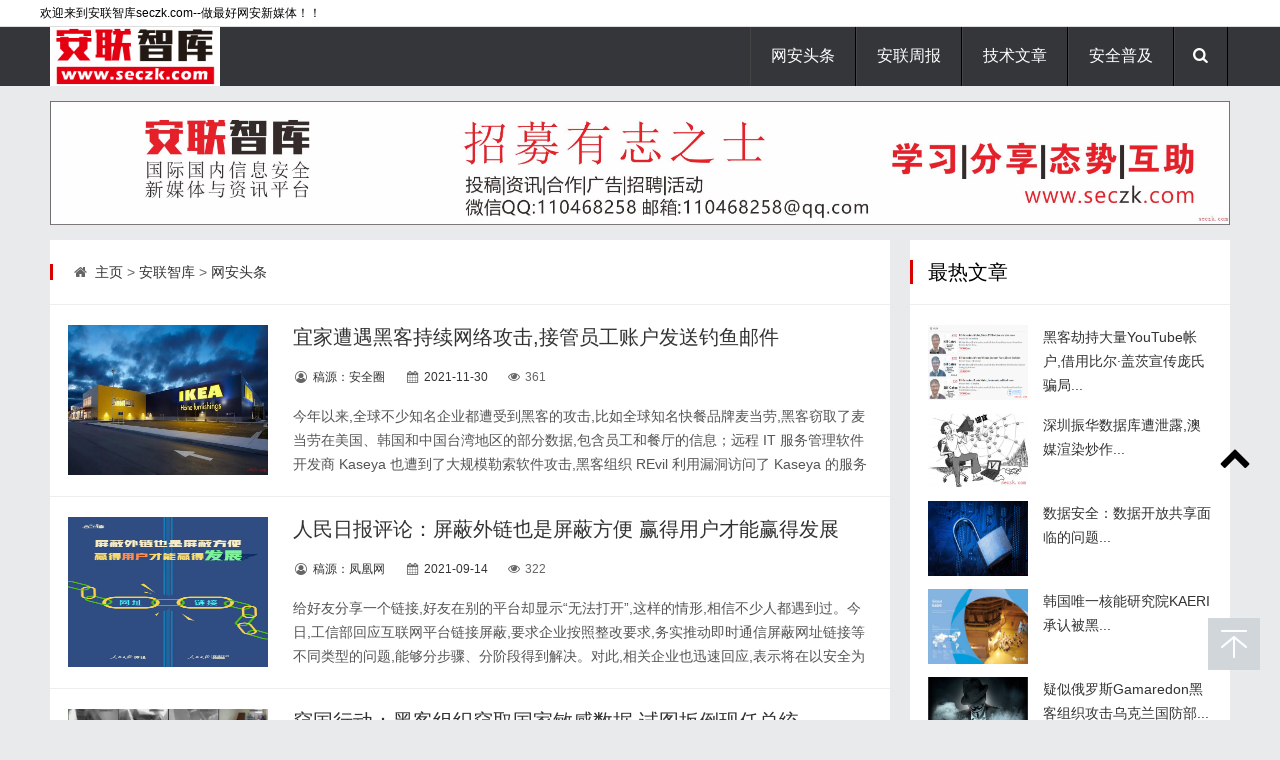

--- FILE ---
content_type: text/html;charset=utf-8
request_url: http://seczk.com/?type=news&S_id=1
body_size: 10396
content:
<!DOCTYPE html>
<html lang="zh-CN">
<head>
<meta http-equiv="Content-Type" content="text/html; charset=UTF-8">
<meta http-equiv="Cache-Control" content="no-transform">
<meta http-equiv="X-UA-Compatible" content="IE=edge,chrome=1">
<meta name="viewport" content="width=device-width, initial-scale=1.0, maximum-scale=1.0">
<meta name="applicable-device" content="pc,mobile">
<title>网安头条-安联智库seczk.com--做最好网安新媒体！</title>
<link href="/media/20211018213337NA.png" rel="shortcut icon" />
<meta name="keywords" content="头条">
<meta name="description" content="1">
<link rel="stylesheet" type="text/css" href="/pc/pc97/skin/css/main.css" media="screen">
<link rel="stylesheet" href="/pc/pc97/skin/css/fontello.css">
<link rel="stylesheet" href="/pc/pc97/skin/css/animate.css">
<!--[if lt IE 9]>
<script type="text/javascript" src="/skin/js/html5-css3.js"></script>
<![endif]-->
<script type="text/javascript" src="/pc/pc97/skin/js/jquery-1.11.0.min.js"></script>
<link href="/pc/pc97/skin/css/prettify.css" rel="stylesheet" type="text/css">
<script src="/pc/pc97/skin/js/prettify.js" type="text/javascript"></script>
<script src="/pc/pc97/skin/js/common_tpl.js" type="text/javascript"></script>
<script type="text/javascript" src="/pc/pc97/skin/js/wow.js"></script>
<script>new WOW().init();</script>
<script type="text/javascript" src="/pc/pc97/skin/js/leonhere.js"></script>
<link rel="stylesheet" href="/css/scms.css" type="text/css" >
</head>
<body>
<div class='toolbar'><a href='javascript:scroll(0,0)' class='toolbar-item toolbar-item-top'></a></div>
<div class="scms_bar_l">
<div class="scms_container w1200">
<link href="/css/language-selector.css" rel="stylesheet" type="text/css" />
<div id="lang_sel" style="z-index:10000;">

</div>
<div class="scms_left">
欢迎来到安联智库seczk.com--做最好网安新媒体！！
</div>


<div class="scms_right">

 
</div>
</div>
</div>
<div style="height: 26px;"></div>

<header class="header">
  <div class="inner">
    <div class="logo animated fadeInLeft"> <a href="/" title="安联智库seczk.com--做最好网安新媒体！"><img src="/media/20201216120212FX.png" alt="安联智库seczk.com--做最好网安新媒体！"></a> </div>
    <div class="top-other">
      <ul>
        <li><i class="icon-menu"></i></li>
        <li><i class="icon-search"></i></li>
        
        <div class="clear"></div>
      </ul>
    </div>
    <nav class="nav">
      <div class="menu">
        <ul>
<li class="common "><a href="http://seczk.com/?type=news&S_id=99&lang=cn" title="网安头条">网安头条</a>                      </li><li class="common "><a href="http://seczk.com/?type=news&S_id=139&lang=cn" title="安联周报">安联周报</a>                      </li><li class="common "><a href="http://seczk.com/?type=news&S_id=136&lang=cn" title="技术文章">技术文章</a>                      </li><li class="common "><a href="http://seczk.com/?type=news&S_id=137&lang=cn" title="安全普及">安全普及</a>                      </li>
</ul>
      </div>
    </nav>
    <div class="clear"></div>
  </div>
</header>
  
<div class="search-bg">
  <div class="inner">
    <div class="search-form">
    <form action="http://seczk.com/index.php?type=search" method="post">
        <input type="hidden" name="kwtype" value="0">        
        <input type="text" class="s" name="keyword" id="q" value="" placeholder="输入关键词搜索...">
        <button type="submit" name="s"><i class="icon-search"></i></button>
      </form>
    </div>
    <div class="tagscloud"> <span>快捷搜索：</span> 　<a href="http://seczk.com/index.php?type=search&keyword=热点">热点</a> 　<a href="http://seczk.com/index.php?type=search&keyword=资讯">资讯</a> 　<a href="http://seczk.com/index.php?type=search&keyword=事件">事件</a> 　<a href="http://seczk.com/index.php?type=search&keyword=漏洞">漏洞</a> 　<a href="http://seczk.com/index.php?type=search&keyword=技术">技术</a> 　<a href="http://seczk.com/index.php?type=search&keyword=攻防">攻防</a> 　</div>
  </div>
</div>
<div class="blank"></div>
<div class="inner topad animated fadeIn"> <a href="#" target="_blank"><img src="/pc/pc97/images/20200430170333c6.jpg"></a></div>
<div class="inner container">
  <main class="main">
    <div class="content">
      <div class="breadcrumb"> <span> <i class="icon-home"></i> <a href="/">主页</a> > <a href="http://seczk.com/?type=news&S_id=99">安联智库</a> > <a href="">网安头条</a>    </span> </div>
<section class="section wow fadeIn">        <div class="thumbnail"> <a href="http://seczk.com/?type=newsinfo&S_id=3225" title="宜家遭遇黑客持续网络攻击,接管员工账户发送钓鱼邮件" target="_blank"><img src="/media/20211130141312Ao.jpg" alt="宜家遭遇黑客持续网络攻击,接管员工账户发送钓鱼邮件" title="宜家遭遇黑客持续网络攻击,接管员工账户发送钓鱼邮件"></a> </div>        <h2><a href="http://seczk.com/?type=newsinfo&S_id=3225" title="宜家遭遇黑客持续网络攻击,接管员工账户发送钓鱼邮件" target="_blank">宜家遭遇黑客持续网络攻击,接管员工账户发送钓鱼邮件</a></h2>        <div class="postmeta"> <span><i class="icon-user-circle-o"></i> <a href="http://seczk.com/?type=news&S_id=author:稿源：安全圈" title="宜家遭遇黑客持续网络攻击,接管员工账户发送钓鱼邮件">稿源：安全圈</a></span> <span><i class="icon-calendar"></i>          <time><a href="http://seczk.com/?type=news&S_id=date:2021-11-30" title="2021-11-30">2021-11-30</a></time>          </span> <span><i class="icon-eye"></i> 361</span></div>        <div class="excerpt">          <p> 今年以来,全球不少知名企业都遭受到黑客的攻击,比如全球知名快餐品牌麦当劳,黑客窃取了麦当劳在美国、韩国和中国台湾地区的部分数据,包含员工和餐厅的信息；远程 IT 服务管理软件开发商 Kaseya 也遭到了大规模勒索软件攻击,黑客组织 REvil 利用漏洞访问了 Kaseya 的服务器,随后在暗网上发布贴文,向 Kaseya 索取赎金,要求对方以支付 7000 万美元赎金换取修复资料；全球最大石油生</p>        </div>      </section><section class="section wow fadeIn">        <div class="thumbnail"> <a href="http://seczk.com/?type=newsinfo&S_id=3049" title="人民日报评论：屏蔽外链也是屏蔽方便 赢得用户才能赢得发展" target="_blank"><img src="/media/20210914085109CL.jpg" alt="人民日报评论：屏蔽外链也是屏蔽方便 赢得用户才能赢得发展" title="人民日报评论：屏蔽外链也是屏蔽方便 赢得用户才能赢得发展"></a> </div>        <h2><a href="http://seczk.com/?type=newsinfo&S_id=3049" title="人民日报评论：屏蔽外链也是屏蔽方便 赢得用户才能赢得发展" target="_blank">人民日报评论：屏蔽外链也是屏蔽方便 赢得用户才能赢得发展</a></h2>        <div class="postmeta"> <span><i class="icon-user-circle-o"></i> <a href="http://seczk.com/?type=news&S_id=author:稿源：凤凰网" title="人民日报评论：屏蔽外链也是屏蔽方便 赢得用户才能赢得发展">稿源：凤凰网</a></span> <span><i class="icon-calendar"></i>          <time><a href="http://seczk.com/?type=news&S_id=date:2021-09-14" title="2021-09-14">2021-09-14</a></time>          </span> <span><i class="icon-eye"></i> 322</span></div>        <div class="excerpt">          <p> 给好友分享一个链接,好友在别的平台却显示“无法打开”,这样的情形,相信不少人都遇到过。今日,工信部回应互联网平台链接屏蔽,要求企业按照整改要求,务实推动即时通信屏蔽网址链接等不同类型的问题,能够分步骤、分阶段得到解决。对此,相关企业也迅速回应,表示将在以安全为底线的前提下,分阶段分步骤地实施。互联互通是互联网行业高质量发展的必然选择,让用户畅通、安全地使用互联网也是互联网行业必须努力的方向。无正当</p>        </div>      </section><section class="section wow fadeIn">        <div class="thumbnail"> <a href="http://seczk.com/?type=newsinfo&S_id=2997" title="窃国行动：黑客组织窃取国家敏感数据,试图扳倒现任总统" target="_blank"><img src="/media/20210826135513hU.jpg" alt="窃国行动：黑客组织窃取国家敏感数据,试图扳倒现任总统" title="窃国行动：黑客组织窃取国家敏感数据,试图扳倒现任总统"></a> </div>        <h2><a href="http://seczk.com/?type=newsinfo&S_id=2997" title="窃国行动：黑客组织窃取国家敏感数据,试图扳倒现任总统" target="_blank">窃国行动：黑客组织窃取国家敏感数据,试图扳倒现任总统</a></h2>        <div class="postmeta"> <span><i class="icon-user-circle-o"></i> <a href="http://seczk.com/?type=news&S_id=author:稿源：互联网安全内参" title="窃国行动：黑客组织窃取国家敏感数据,试图扳倒现任总统">稿源：互联网安全内参</a></span> <span><i class="icon-calendar"></i>          <time><a href="http://seczk.com/?type=news&S_id=date:2021-08-26" title="2021-08-26">2021-08-26</a></time>          </span> <span><i class="icon-eye"></i> 474</span></div>        <div class="excerpt">          <p> “白俄罗斯网络游击队”和前警察联合组织合作,窃取了本届政府的大量敏感数据,包括受到指控的警方线人名单以及政府间谍信息等；数据泄露事件将破坏政府公信力,支持国际社会制裁,甚至是对卢卡申科总统及其下属发起诉讼；近年来,黑客行动主义者们经常会在动荡时期入侵政府计算机系统,网络安全已经关乎政权安全。作为推翻现任总统亚历山大·卢卡申科及其政权的斗争行动之一,白俄罗斯的反对派实施了一项大胆的黑客攻击,并成功入</p>        </div>      </section><section class="section wow fadeIn">        <div class="thumbnail"> <a href="http://seczk.com/?type=newsinfo&S_id=2951" title="亚马逊将监控客服人员键盘输入和鼠标点击以提升安全性" target="_blank"><img src="/media/20210813101524T9.jpg" alt="亚马逊将监控客服人员键盘输入和鼠标点击以提升安全性" title="亚马逊将监控客服人员键盘输入和鼠标点击以提升安全性"></a> </div>        <h2><a href="http://seczk.com/?type=newsinfo&S_id=2951" title="亚马逊将监控客服人员键盘输入和鼠标点击以提升安全性" target="_blank">亚马逊将监控客服人员键盘输入和鼠标点击以提升安全性</a></h2>        <div class="postmeta"> <span><i class="icon-user-circle-o"></i> <a href="http://seczk.com/?type=news&S_id=author:稿源：cnBeta" title="亚马逊将监控客服人员键盘输入和鼠标点击以提升安全性">稿源：cnBeta</a></span> <span><i class="icon-calendar"></i>          <time><a href="http://seczk.com/?type=news&S_id=date:2021-08-13" title="2021-08-13">2021-08-13</a></time>          </span> <span><i class="icon-eye"></i> 353</span></div>        <div class="excerpt">          <p> &nbsp; &nbsp; &nbsp; 根据Motherboard网站获得的一份亚马逊机密文件显示,亚马逊计划监控客户服务员工的键盘和鼠标动作,以试图阻止流氓员工、冒名顶替者或黑客访问客户的数据。虽然该文件说亚马逊已经考虑部署一个能捕捉所有按键的解决方案,但该公司似乎倾向于购买的工具并不是为了准确记录员工的输入内容或监控他们的通信。相反,该系统根据员工的自然键盘和鼠标动作生成一个档案,然后不断验</p>        </div>      </section><section class="section wow fadeIn">        <div class="thumbnail"> <a href="http://seczk.com/?type=newsinfo&S_id=2948" title="英政府IT支出50%维护老旧系统 且面临巨大风险支出" target="_blank"><img src="/media/20210812163349lJ.jpg" alt="英政府IT支出50%维护老旧系统 且面临巨大风险支出" title="英政府IT支出50%维护老旧系统 且面临巨大风险支出"></a> </div>        <h2><a href="http://seczk.com/?type=newsinfo&S_id=2948" title="英政府IT支出50%维护老旧系统 且面临巨大风险支出" target="_blank">英政府IT支出50%维护老旧系统 且面临巨大风险支出</a></h2>        <div class="postmeta"> <span><i class="icon-user-circle-o"></i> <a href="http://seczk.com/?type=news&S_id=author:稿源：数世咨询" title="英政府IT支出50%维护老旧系统 且面临巨大风险支出">稿源：数世咨询</a></span> <span><i class="icon-calendar"></i>          <time><a href="http://seczk.com/?type=news&S_id=date:2021-08-12" title="2021-08-12">2021-08-12</a></time>          </span> <span><i class="icon-eye"></i> 373</span></div>        <div class="excerpt">          <p> 英国政府近半数IT支出耗费在支持老旧IT系统上,每年仅此项支出就高达23亿英镑。英国内阁办公室新发布的报告显示,2019年中央政府的技术支出为47亿英镑,用于支持老旧IT系统的支出就占了近一半,老旧系统的维护成本问题引发关注。报告指出：“政府安全部最近的一项分析表明,目前政府IT支出中近50%（2019年中央政府47亿英镑总支出中的23亿英镑）用于维护过时老旧系统,且未来五年还面临此项支出高达13</p>        </div>      </section><section class="section wow fadeIn">        <div class="thumbnail"> <a href="http://seczk.com/?type=newsinfo&S_id=2942" title="苹果新功能SCAM要扫描用户iCloud相册引发隐私争议,数千安全专家联名反对" target="_blank"><img src="/media/20210811101955rf.jpg" alt="苹果新功能SCAM要扫描用户iCloud相册引发隐私争议,数千安全专家联名反对" title="苹果新功能SCAM要扫描用户iCloud相册引发隐私争议,数千安全专家联名反对"></a> </div>        <h2><a href="http://seczk.com/?type=newsinfo&S_id=2942" title="苹果新功能SCAM要扫描用户iCloud相册引发隐私争议,数千安全专家联名反对" target="_blank">苹果新功能SCAM要扫描用户iCloud相册引发隐私争议,数千安全专家联名反对</a></h2>        <div class="postmeta"> <span><i class="icon-user-circle-o"></i> <a href="http://seczk.com/?type=news&S_id=author:稿源：FreeBuf.COM" title="苹果新功能SCAM要扫描用户iCloud相册引发隐私争议,数千安全专家联名反对">稿源：FreeBuf.COM</a></span> <span><i class="icon-calendar"></i>          <time><a href="http://seczk.com/?type=news&S_id=date:2021-08-11" title="2021-08-11">2021-08-11</a></time>          </span> <span><i class="icon-eye"></i> 416</span></div>        <div class="excerpt">          <p> 北京时间8月5日,苹果宣布上线一系列新的儿童安全功能,其中包括扫描用户iCloud相册中暗含的儿童色情内容。但该功能遭到爱德华·斯诺登等众多安全专家反对,称该功能的本质是一个加密后门,是苹果为政府获取公民数据扫清道路。新功能SCAM要扫描用户的iCloud相册该系列儿童安全功能主要有三个。其中最饱受争议的是新版照片甄别系统（Child Sexual Abuse Material,儿童性虐待内容,简</p>        </div>      </section><section class="section wow fadeIn">        <div class="thumbnail"> <a href="http://seczk.com/?type=newsinfo&S_id=2941" title="勒索软件eCh0raix衍生出新变种：可感染QNAP和群晖NAS设备" target="_blank"><img src="/media/20210811101539nL.jpg" alt="勒索软件eCh0raix衍生出新变种：可感染QNAP和群晖NAS设备" title="勒索软件eCh0raix衍生出新变种：可感染QNAP和群晖NAS设备"></a> </div>        <h2><a href="http://seczk.com/?type=newsinfo&S_id=2941" title="勒索软件eCh0raix衍生出新变种：可感染QNAP和群晖NAS设备" target="_blank">勒索软件eCh0raix衍生出新变种：可感染QNAP和群晖NAS设备</a></h2>        <div class="postmeta"> <span><i class="icon-user-circle-o"></i> <a href="http://seczk.com/?type=news&S_id=author:稿源：cnBeta" title="勒索软件eCh0raix衍生出新变种：可感染QNAP和群晖NAS设备">稿源：cnBeta</a></span> <span><i class="icon-calendar"></i>          <time><a href="http://seczk.com/?type=news&S_id=date:2021-08-11" title="2021-08-11">2021-08-11</a></time>          </span> <span><i class="icon-eye"></i> 343</span></div>        <div class="excerpt">          <p> &nbsp; &nbsp; &nbsp; &nbsp;根据安全公司 Palo Alto Networks 的最新报告,知名勒索软件 eCh0raix（也称 QNAPCrypt）近日衍生出一个新变种,现在可以感染 QNAP 以及 Synology 网络附加存储（NAS）设备。&nbsp; &nbsp; &nbsp; &nbsp;去年 9 月,Palo Alto Networks 就发现了这种新型 e</p>        </div>      </section><section class="section wow fadeIn">        <div class="thumbnail"> <a href="http://seczk.com/?type=newsinfo&S_id=2940" title="美国爱达荷州国家实验室开发新技术 可阻止黑客攻击国家电网" target="_blank"><img src="/media/20210811101205cQ.jpg" alt="美国爱达荷州国家实验室开发新技术 可阻止黑客攻击国家电网" title="美国爱达荷州国家实验室开发新技术 可阻止黑客攻击国家电网"></a> </div>        <h2><a href="http://seczk.com/?type=newsinfo&S_id=2940" title="美国爱达荷州国家实验室开发新技术 可阻止黑客攻击国家电网" target="_blank">美国爱达荷州国家实验室开发新技术 可阻止黑客攻击国家电网</a></h2>        <div class="postmeta"> <span><i class="icon-user-circle-o"></i> <a href="http://seczk.com/?type=news&S_id=author:稿源：cnBeta" title="美国爱达荷州国家实验室开发新技术 可阻止黑客攻击国家电网">稿源：cnBeta</a></span> <span><i class="icon-calendar"></i>          <time><a href="http://seczk.com/?type=news&S_id=date:2021-08-11" title="2021-08-11">2021-08-11</a></time>          </span> <span><i class="icon-eye"></i> 343</span></div>        <div class="excerpt">          <p> &nbsp; &nbsp; &nbsp; &nbsp;来自爱达荷州国家实验室和新墨西哥州Visgence公司研究人员设计并演示了一项技术,它可以阻止网络攻击影响破坏国家电网。最近在爱达荷州国家实验室关键基础设施试验场综合体的现场演示中,受限网络通信设备（C3D）针对一系列属于网络攻击的远程访问尝试进行了测试。该设备提醒操作人员注意异常指令,并自动阻止它们,防止攻击进入和破坏关键电网组件。C3D设备</p>        </div>      </section><section class="section wow fadeIn">        <div class="thumbnail"> <a href="http://seczk.com/?type=newsinfo&S_id=2936" title="大陆游戏商被台湾黑客组织攻击,不到24小时就被迫关服" target="_blank"><img src="/media/20210809101004tP.jpg" alt="大陆游戏商被台湾黑客组织攻击,不到24小时就被迫关服" title="大陆游戏商被台湾黑客组织攻击,不到24小时就被迫关服"></a> </div>        <h2><a href="http://seczk.com/?type=newsinfo&S_id=2936" title="大陆游戏商被台湾黑客组织攻击,不到24小时就被迫关服" target="_blank">大陆游戏商被台湾黑客组织攻击,不到24小时就被迫关服</a></h2>        <div class="postmeta"> <span><i class="icon-user-circle-o"></i> <a href="http://seczk.com/?type=news&S_id=author:稿源：17173游戏网" title="大陆游戏商被台湾黑客组织攻击,不到24小时就被迫关服">稿源：17173游戏网</a></span> <span><i class="icon-calendar"></i>          <time><a href="http://seczk.com/?type=news&S_id=date:2021-08-09" title="2021-08-09">2021-08-09</a></time>          </span> <span><i class="icon-eye"></i> 422</span></div>        <div class="excerpt">          <p> 一款游戏的公测虽然对开发团队来说是一件值得庆幸的事,但是也是一道难关,因为要面对未知的BUG,要防止服务器奔溃,尽可能的给玩家留下好印象,做到开门红。但是现在小团队制作的游戏不但要防止玩家涌入,还要防备黑客趁火打劫。青度互娱研发的《弈剑行》是一款类似《流星蝴蝶剑》的硬核动作手游,玩家用不同兵器搓招对决。因为游戏硬核的玩法,高质量的内容,3年前曝光到现在获得30万玩家的关注,评分高达9分。但是就在游</p>        </div>      </section><section class="section wow fadeIn">        <div class="thumbnail"> <a href="http://seczk.com/?type=newsinfo&S_id=2934" title="搞瘫美国最大燃油管道的黑客软件卷土重来" target="_blank"><img src="/media/20210808172837bS.jpg" alt="搞瘫美国最大燃油管道的黑客软件卷土重来" title="搞瘫美国最大燃油管道的黑客软件卷土重来"></a> </div>        <h2><a href="http://seczk.com/?type=newsinfo&S_id=2934" title="搞瘫美国最大燃油管道的黑客软件卷土重来" target="_blank">搞瘫美国最大燃油管道的黑客软件卷土重来</a></h2>        <div class="postmeta"> <span><i class="icon-user-circle-o"></i> <a href="http://seczk.com/?type=news&S_id=author:稿源：cnBeta" title="搞瘫美国最大燃油管道的黑客软件卷土重来">稿源：cnBeta</a></span> <span><i class="icon-calendar"></i>          <time><a href="http://seczk.com/?type=news&S_id=date:2021-08-08" title="2021-08-08">2021-08-08</a></time>          </span> <span><i class="icon-eye"></i> 288</span></div>        <div class="excerpt">          <p> &nbsp; &nbsp; &nbsp; &nbsp;在今年5月,黑客团队“黑暗面”（DarkSide ransomware group）导致美国“输油大动脉”一度瘫痪,甚至让宣布进入国家紧急状态,也因此声名大噪。在成功获得了赎金后,迫于多方压力最终DarkSide宣布解散。&nbsp; &nbsp; &nbsp; &nbsp;据外媒报道,日前,网络安全公司声称一个新的危险黑客组织已经成立,该组织</p>        </div>      </section>
      <div id="scms-pager"><div class="scms-pages"><a class="pgNext pgEmpty" href="#">|&lt;</a><a class="pgNext pgEmpty" href="#">&lt;</a><a class="page-number pgCurrent" href="http://seczk.com/?type=news&S_id=1&page=1">1</a><a class="page-number " href="http://seczk.com/?type=news&S_id=1&page=2">2</a><a class="page-number " href="http://seczk.com/?type=news&S_id=1&page=3">3</a><a class="page-number " href="http://seczk.com/?type=news&S_id=1&page=4">4</a><a class="page-number " href="http://seczk.com/?type=news&S_id=1&page=5">5</a><a class="pgNext" href="http://seczk.com/?type=news&S_id=1&page=2">&gt;</a><a href="http://seczk.com/?type=news&S_id=1&page=39" class="pgNext">&gt;|</a><a href="#">共39页389条</a></div></div>
</div>
  </main>
  <aside class="sidebar bar1">
    <section class="widget theme-widget wow fadeInUp">
      <div class="section-title">
        <h3>最热文章</h3>
      </div>
      <ul>
<li>          <div class="thumbnail"> <a href="http://seczk.com/?type=newsinfo&S_id=1743" title="黑客劫持大量YouTube帐户,借用比尔·盖茨宣传庞氏骗局" target="_blank"><img src="/media/20200331144134ee.png" alt="黑客劫持大量YouTube帐户,借用比尔·盖茨宣传庞氏骗局" title="黑客劫持大量YouTube帐户,借用比尔·盖茨宣传庞氏骗局"></a> </div>          <p><a href="http://seczk.com/?type=newsinfo&S_id=1743" title="黑客劫持大量YouTube帐户,借用比尔·盖茨宣传庞氏骗局" target="_blank">黑客劫持大量YouTube帐户,借用比尔·盖茨宣传庞氏骗局...</a></p>        </li><li>          <div class="thumbnail"> <a href="http://seczk.com/?type=newsinfo&S_id=2164" title="深圳振华数据库遭泄露,澳媒渲染炒作" target="_blank"><img src="/media/20200916084254cP.jpg" alt="深圳振华数据库遭泄露,澳媒渲染炒作" title="深圳振华数据库遭泄露,澳媒渲染炒作"></a> </div>          <p><a href="http://seczk.com/?type=newsinfo&S_id=2164" title="深圳振华数据库遭泄露,澳媒渲染炒作" target="_blank">深圳振华数据库遭泄露,澳媒渲染炒作...</a></p>        </li><li>          <div class="thumbnail"> <a href="http://seczk.com/?type=newsinfo&S_id=2918" title="数据安全：数据开放共享面临的问题" target="_blank"><img src="/media/20210802185307Gi.jpg" alt="数据安全：数据开放共享面临的问题" title="数据安全：数据开放共享面临的问题"></a> </div>          <p><a href="http://seczk.com/?type=newsinfo&S_id=2918" title="数据安全：数据开放共享面临的问题" target="_blank">数据安全：数据开放共享面临的问题...</a></p>        </li><li>          <div class="thumbnail"> <a href="http://seczk.com/?type=newsinfo&S_id=2808" title="韩国唯一核能研究院KAERI承认被黑" target="_blank"><img src="/media/20210620101220YE.jpg" alt="韩国唯一核能研究院KAERI承认被黑" title="韩国唯一核能研究院KAERI承认被黑"></a> </div>          <p><a href="http://seczk.com/?type=newsinfo&S_id=2808" title="韩国唯一核能研究院KAERI承认被黑" target="_blank">韩国唯一核能研究院KAERI承认被黑...</a></p>        </li><li>          <div class="thumbnail"> <a href="http://seczk.com/?type=newsinfo&S_id=839" title="疑似俄罗斯Gamaredon黑客组织攻击乌克兰国防部" target="_blank"><img src="/media/20190705080727.png" alt="疑似俄罗斯Gamaredon黑客组织攻击乌克兰国防部" title="疑似俄罗斯Gamaredon黑客组织攻击乌克兰国防部"></a> </div>          <p><a href="http://seczk.com/?type=newsinfo&S_id=839" title="疑似俄罗斯Gamaredon黑客组织攻击乌克兰国防部" target="_blank">疑似俄罗斯Gamaredon黑客组织攻击乌克兰国防部...</a></p>        </li><li>          <div class="thumbnail"> <a href="http://seczk.com/?type=newsinfo&S_id=670" title="越南网络威胁崛起" target="_blank"><img src="/media/20190606080651.png" alt="越南网络威胁崛起" title="越南网络威胁崛起"></a> </div>          <p><a href="http://seczk.com/?type=newsinfo&S_id=670" title="越南网络威胁崛起" target="_blank">越南网络威胁崛起...</a></p>        </li><li>          <div class="thumbnail"> <a href="http://seczk.com/?type=newsinfo&S_id=1160" title="谷歌同意为非法收集儿童信息支付1.7亿美金的罚款" target="_blank"><img src="/media/201909082005054e.jpg" alt="谷歌同意为非法收集儿童信息支付1.7亿美金的罚款" title="谷歌同意为非法收集儿童信息支付1.7亿美金的罚款"></a> </div>          <p><a href="http://seczk.com/?type=newsinfo&S_id=1160" title="谷歌同意为非法收集儿童信息支付1.7亿美金的罚款" target="_blank">谷歌同意为非法收集儿童信息支付1.7亿美金的罚款...</a></p>        </li><li>          <div class="thumbnail"> <a href="http://seczk.com/?type=newsinfo&S_id=255" title="这53个黑客组织不断攻击政府和国防 中国不是唯一受害者" target="_blank"><img src="/media/201901062111160792.png" alt="这53个黑客组织不断攻击政府和国防 中国不是唯一受害者" title="这53个黑客组织不断攻击政府和国防 中国不是唯一受害者"></a> </div>          <p><a href="http://seczk.com/?type=newsinfo&S_id=255" title="这53个黑客组织不断攻击政府和国防 中国不是唯一受害者" target="_blank">这53个黑客组织不断攻击政府和国防 中国不是唯一受害者...</a></p>        </li><li>          <div class="thumbnail"> <a href="http://seczk.com/?type=newsinfo&S_id=1264" title="有黑客正拍卖一个包含9200万巴西公民详细信息的数据库" target="_blank"><img src="/media/20191008215415R9.jpg" alt="有黑客正拍卖一个包含9200万巴西公民详细信息的数据库" title="有黑客正拍卖一个包含9200万巴西公民详细信息的数据库"></a> </div>          <p><a href="http://seczk.com/?type=newsinfo&S_id=1264" title="有黑客正拍卖一个包含9200万巴西公民详细信息的数据库" target="_blank">有黑客正拍卖一个包含9200万巴西公民详细信息的数据库...</a></p>        </li><li>          <div class="thumbnail"> <a href="http://seczk.com/?type=newsinfo&S_id=892" title="美国承认了！将针对敌对国家展开网络行动" target="_blank"><img src="/media/20190711090717.png" alt="美国承认了！将针对敌对国家展开网络行动" title="美国承认了！将针对敌对国家展开网络行动"></a> </div>          <p><a href="http://seczk.com/?type=newsinfo&S_id=892" title="美国承认了！将针对敌对国家展开网络行动" target="_blank">美国承认了！将针对敌对国家展开网络行动...</a></p>        </li>
</ul>
    </section>
    <div class="widget wow fadeInUp">
      <div class="section-title">
        <h3>关注我们</h3>
      </div>
      <div class="follow">
        <p> <a href="" target="_blank"><img src="/pc/pc97/skin/img/weibo.jpg" alt="关注微博"></a> <img src="/media/20AN219070536.jpg" alt="扫描二维码关注"> </p>
        <p>关注官方微博微信有惊喜哦</p>
      </div>
    </div>
  </aside>
</div>
<div class="inner mainad"> <a href="#" target="_blank"><img src="/pc/pc97/images/20200430170333c6.jpg"></a></div>
<div class="fixed-widget">
  <ul>
    <li><i class="icon-up-open"></i></li>
  </ul>
</div>
<footer class="footer">
  <div class="inner">
    <div class="copyright"> 安联智库&攻防实验室&网络安全研究院 <a href="https://beian.miit.gov.cn/" target="_blank">粤ICP备17152418-3号</a>  <div style="display:none"><a href="//seczk.com/sitemap.xml" target="_blank">sitemap</a> <a href="//seczk.com/feed.php" target="_blank">feed</a></div>   </div>
    <div class="other"> <div class="bshare-custom"><a title="分享到QQ空间" class="bshare-qzone"></a><a title="分享到新浪微博" class="bshare-sinaminiblog"></a><a title="分享到人人网" class="bshare-renren"></a><a title="分享到腾讯微博" class="bshare-qqmb"></a><a title="分享到网易微博" class="bshare-neteasemb"></a><a title="更多平台" class="bshare-more bshare-more-icon more-style-addthis"></a><span class="BSHARE_COUNT bshare-share-count">0</span></div><script type="text/javascript" charset="utf-8" src="http://static.bshare.cn/b/buttonLite.js#style=-1&uuid=&pophcol=2&lang=zh"></script><script type="text/javascript" charset="utf-8" src="http://static.bshare.cn/b/bshareC0.js"></script> </div>
  </div>
</footer>
        <script>$(".scms-pic").attr("style","float: none;display:inline-block;vertical-align:top;");</script></body>
</html>

--- FILE ---
content_type: text/css
request_url: http://seczk.com/css/scms.css
body_size: 2635
content:
/* 页面多媒体最大宽度 */
iframe{max-width:100% !important;}
video{max-width:100% !important;}
.text_content img{max-width:100% !important;height: auto !important;}
.product_content img{max-width:100% !important;height: auto !important;}
.news_content img{max-width:100% !important;height: auto !important;}

/* 评论页面 */
#comments_box p{margin:0px;}
#comments_box li{list-style-type:none;border-top: 1px solid #EEEEEE; padding: 10px 0;line-height: 150%;}
#comments_box li:hover{background: #f7f7f7;border-left: 3px solid #ff9900;}
#comments_box .comment_head{vertical-align:top; width: 40px;height: 40px; border: 1px solid #DDDDDD; border-radius:10px;margin: 0 20px; display: inline-block;}
#comments_box .C_right{ display: inline-block;}
#comments_box .C_content{font-size: 12px;}
#comments_box .C_time{font-size: 12px;color:#AAAAAA;}
#comments_box .reply{font-size: 12px;}
#comments_box .reply_info{margin: 10px;font-size: 12px;display: inline;line-height: 40px;}
#comments_box .yzm{font-size: 12px;display: inline;float: right;height: 40px;}


#comments_box hr{border: 1px solid #ff9900;background: #ff9900;height: 3px;margin: 15px 0;}

#comments_box .comment_input_{border: 1px solid #CCCCCC;background: #ffffff; height: 220px;}
#comments_box .comment_input_ .comment_textarea{padding: 10px ;border-bottom: 1px solid #CCCCCC;height: 160px;}
#comments_box .comment_input_ textarea{width: 100%;height: 100%;border: 0px solid;box-shadow: 0px 0px;color: #666666;resize:none;font-size: 15px;}
#comments_box .comment_input_ button{margin: 0px;height: 40px; width: 100px;float: right;border:none;background: #f7f7f7;border-left: 1px solid #CCCCCC;border-bottom: 1px solid #CCCCCC;}
#comments_box .comment_input_ button:hover{background: #ffffff;}

/* 客服 */

.toolbar-item,.toolbar-layer{background:url(../images/toolbar.png) no-repeat;}
.toolbar{position:fixed;right:20px;bottom:50px; z-index:1000;}/*假设网页宽度为1200px，导航条在右侧悬浮*/
.toolbar-item{display:block;width:52px;height:52px;margin-top:1px;position:relative;-moz-transition:background-position 1s;-ms-transition:background-position 1s;-o-moz-transition:background-position 1s;-webkit-moz-transition:background-position 1s;transition:background-position 1s;}
.toolbar-item:hover .toolbar-layer{opacity:1;filter:alpha(opacity=100);transform:scale(1);-webkit-transform:scale(1);-moz-transform:scale(1);-ms-transform:scale(1);-o-transform:scale(1);}
.toolbar-item-weixin{background-position:0 -798px;}
.toolbar-item-weixin:hover{background-position:0 -860px;}
.toolbar-item-weixin .toolbar-layer{height:212px;background-position:0 0;}
.toolbar-item-feedback{background-position:0 -426px;}
.toolbar-item-feedback:hover{background-position:0 -488px;}
.toolbar-item-app{background-position:0 -550px;}
.toolbar-item-app:hover{background-position:0 -612px;}
.toolbar-item-app .toolbar-layer{height:194px;background-position:0 -222px;}
.toolbar-item-top{background-position:0 -674px;}
.toolbar-item-top:hover{background-position:0 -736px;}
.toolbar-layer{position:absolute;right:46px;bottom:-10px;width:172px;opacity:0;filter:alpha(opacity=0);
transform-origin: 95% 95%;-moz-transform-origin: 95% 95%;-ms-transform-origin: 95% 95%;-o-transform-origin: 95% 95%;-webkit-transform-origin: 95% 95%;transform:scale(0.01);
-moz-transform:scale(0.01);-ms-transform:scale(0.01);-o-transform:scale(0.01);-webkit-transform:scale(0.01);transition:all 1s;-moz-transition:all 1s;-ms-transition:all 1s;-o-transition:all 1s;-webkit-transition:all 1s;}

/* 留言 */

.form_container{width:100%; max-width: 800px; margin: 0px auto; font-size:15px; height:350px; }
.form_container .left{width:15%;min-width:100px;float: left; text-align: center; padding: 5px 0}
.form_container .right{width:85%;min-width:300px;float:left; margin-bottom: 10px;}
.form_container input[type="text"]{width: 95%;padding: 10px;border-radius:5px; border: #CCCCCC solid 1px; margin-left:10px;}
.form_container textarea{width: 95%; height: 100px; padding: 10px;border-radius:5px; border: #CCCCCC solid 1px; margin-left:10px;}
.form_container button[type="submit"]{background: #ff9900; padding: 5px 10px;border-radius:5px;border: #ff9900 solid 1px; color: #ffffff; margin-left:10px;cursor:pointer}
.form_container button[type="submit"]:hover{background: #FFFFFF; color: #ff9900;}
.form_container button[type="reset"]{background: #0099ff; padding: 5px 10px;border-radius:5px;border: #0099ff solid 1px; color: #ffffff; margin-left:5px;cursor:pointer}
.form_container button[type="reset"]:hover{background: #FFFFFF; color: #0099ff;}

/* 新闻页面 */

.news_tab{width:100%;margin:20px 0;min-width: 600px;}
.news_tab tr{}
.news_tab tr:hover{background:#f7f7f7;}
.news_tab tr td{padding:10px;}
.download{border:solid 1px #ff9900;background:#ff9900;color:#FFFFFF !important;padding: 3px; border-radius:5px;text-decoration:none !important; }
.download:hover{background:#FFFFFF;color:#ff9900 !important;}
.wrapx{width: 100%;overflow:auto;}
.wrapx table tr td{font-size:15px;}
.hide_news{background:#f7f7f7;border:dashed 2px #ff9900;border-radius:5px;padding:10px;margin:20px 0;}
.hide_title{text-align: center; margin-top:-25px;}
.hide_title span{background:#f7f7f7;border:dashed 2px #ff9900;border-radius:5px;padding:5px 10px; color: #ff6600; }

/* 分页 */
#scms-pager{text-align:center;}
#scms-pager .scms-pages {
	display: block;
	border: none;
	text-transform: uppercase;
	font-size: 12px;
	margin: 10px 0 50px;
	padding: 0;
	font: normal 13px "Microsoft YaHei";
	font-family: "Microsoft YaHei","微软雅黑","sans-serif";
}
#scms-pager .scms-pages a {
	padding: 4px 7px;
	text-decoration: none;
	border-left-width: 0;
	list-style: none;
	background-color: #eee;
	color: #888;
	margin: 0 3px 0 0;
	-webkit-border-radius: 3px;
	-moz-border-radius: 3px;
	border-radius: 3px;
	display:inline;
}
#scms-pager .scms-pages a:hover {
	color: #fff;
	background-color: #bbbbbb;
}
#scms-pager .scms-pages .pgNext {
}

#scms-pager .scms-pages .pgEmpty {
	display: none /*border:1px solid #eee;
color:#eee;
*/;
}
#scms-pager .scms-pages .pgCurrent {
	color: #fff;
	font-weight: 700;
	background-color: #bbbbbb;
}


/* 购物页面 */
#goodcover {
	display: none;
	position: fixed;
	top: 0%;
	left: 0%;
	width: 100%;
	height: 133%;
	background-color: black;
	z-index: 99998;
	-moz-opacity: 0.8;
	opacity: 0.50;
	filter: alpha(opacity=80);
}

#code {
	width: 100%;
	max-width: 600px;
	padding: 10px;
	position: fixed;
	display: none;
	left: 45%;
	z-index: 99999;
}

.buy {
	width: 100px;
	height: 30px;
	border: hidden;
	background-color: #FF9900;
	color: #FFFFFF;
	font-family: '微软雅黑';
	font-size: 15px;
	line-height: 100%;
	cursor: pointer;
	border-radius:3px;
}

.buy:hover {
	border: #ff9900 solid 1px;
	background-color: #FFFFFF;
	color: #FF9900;
}

.cart {
	width: 100px;
	height: 30px;
	border: hidden;
	background-color: #0099FF;
	color: #FFFFFF;
	font-family: '微软雅黑';
	font-size: 15px;
	line-height: 100%;
	cursor: pointer;
	border-radius:3px;
}

.cart:hover {
	border: #0099ff solid 1px;
	background-color: #FFFFFF;
	color: #0099ff;
}

input[type="radio"] {
	display: none;
}

#buy label {
	padding: 1px 5px;
	cursor: pointer;
	border: #CCCCCC solid 2px;
	-moz-border-radius: 3px;
	-webkit-border-radius: 3px;
	border-radius: 3px;
}

#buy .checked {
	border: #ff0000 solid 2px;
	-moz-border-radius: 3px;
	-webkit-border-radius: 3px;
	border-radius: 3px;
	color: #FF0000;
}
#amount{
	border-top:1px solid #ABADB3;
	border-left:1px solid #ABADB3;
	border-right:1px solid #ddd;
	border-bottom:1px solid #ddd;
	height:24px;
	width:50px;
	padding:0 5px;
	line-height:100%;
	color: #000000;
}

#buy .add{
	height:25px; width:25px; margin:0 5px 0 5px;line-height:100%;
	border: hidden;
	background-color: #FF9900;
	color: #FFFFFF;
	font-family: '微软雅黑';
	font-size: 15px;
	line-height: 100%;
	cursor: pointer;
	border-radius:3px;
}

#buy .add:hover {
	border: #ff9900 solid 1px;
	background-color: #FFFFFF;
	color: #ff9900;
}

